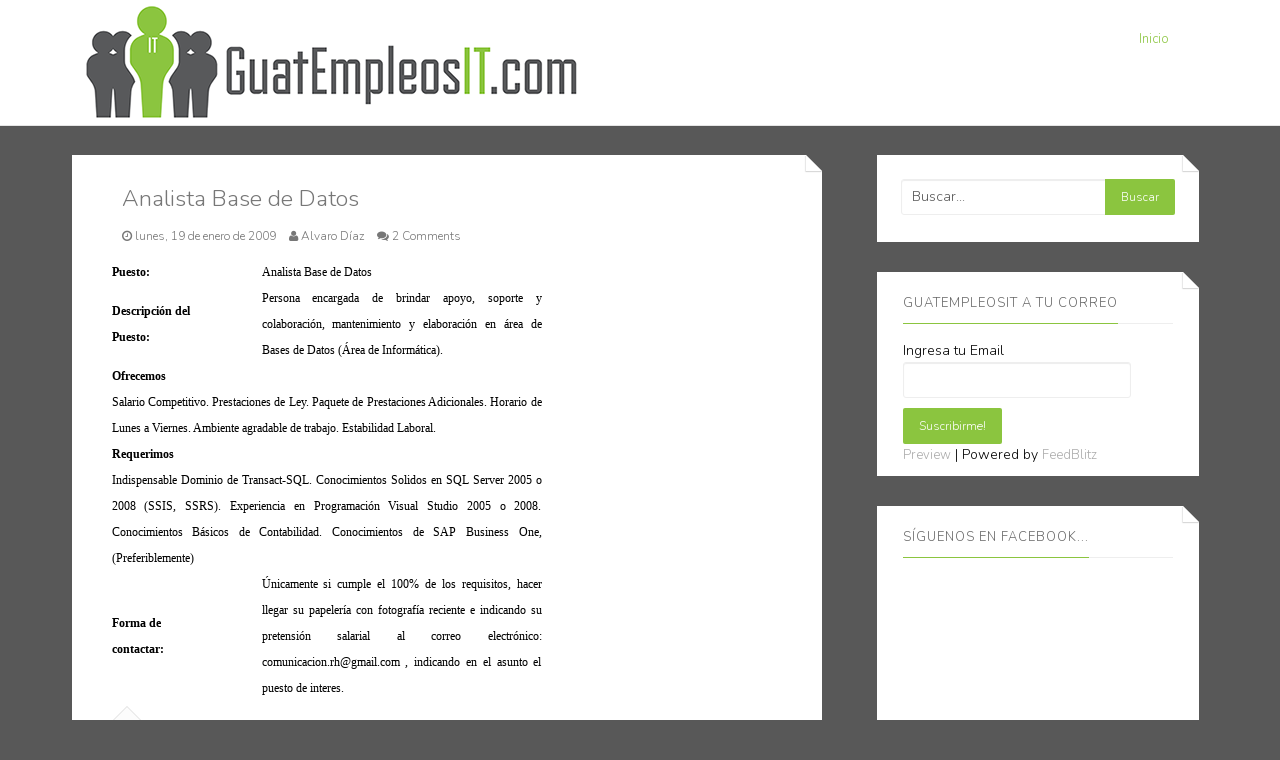

--- FILE ---
content_type: text/html; charset=utf-8
request_url: https://www.google.com/recaptcha/api2/aframe
body_size: 159
content:
<!DOCTYPE HTML><html><head><meta http-equiv="content-type" content="text/html; charset=UTF-8"></head><body><script nonce="NauGX6rfs94cF6CNK8F7_Q">/** Anti-fraud and anti-abuse applications only. See google.com/recaptcha */ try{var clients={'sodar':'https://pagead2.googlesyndication.com/pagead/sodar?'};window.addEventListener("message",function(a){try{if(a.source===window.parent){var b=JSON.parse(a.data);var c=clients[b['id']];if(c){var d=document.createElement('img');d.src=c+b['params']+'&rc='+(localStorage.getItem("rc::a")?sessionStorage.getItem("rc::b"):"");window.document.body.appendChild(d);sessionStorage.setItem("rc::e",parseInt(sessionStorage.getItem("rc::e")||0)+1);localStorage.setItem("rc::h",'1763664228890');}}}catch(b){}});window.parent.postMessage("_grecaptcha_ready", "*");}catch(b){}</script></body></html>

--- FILE ---
content_type: text/javascript; charset=UTF-8
request_url: https://www.guatempleosit.com/feeds/posts/default/5844863850040833760?alt=json-in-script&callback=av
body_size: 1285
content:
// API callback
av({"version":"1.0","encoding":"UTF-8","entry":{"xmlns":"http://www.w3.org/2005/Atom","xmlns$blogger":"http://schemas.google.com/blogger/2008","xmlns$georss":"http://www.georss.org/georss","xmlns$gd":"http://schemas.google.com/g/2005","xmlns$thr":"http://purl.org/syndication/thread/1.0","id":{"$t":"tag:blogger.com,1999:blog-5313390501505379384.post-5844863850040833760"},"published":{"$t":"2009-01-19T15:16:00.003-06:00"},"updated":{"$t":"2009-01-21T14:03:03.169-06:00"},"category":[{"scheme":"http://www.blogger.com/atom/ns#","term":"DBA"},{"scheme":"http://www.blogger.com/atom/ns#","term":"SAP"},{"scheme":"http://www.blogger.com/atom/ns#","term":"SQL Server"},{"scheme":"http://www.blogger.com/atom/ns#","term":"visual basic"}],"title":{"type":"text","$t":"Analista Base de Datos"},"content":{"type":"html","$t":"\u003Ctable  style=\"color: rgb(0, 0, 0);font-family:georgia;\" width=\"430\" border=\"0\" cellpadding=\"0\" cellspacing=\"0\"\u003E\u003Ctbody\u003E\u003Ctr\u003E\u003Ctd width=\"150\"\u003E\u003Cspan style=\"font-size:85%;\"\u003E\u003Cb\u003EPuesto:\u003C\/b\u003E\u003C\/span\u003E\u003C\/td\u003E \u003Ctd\u003E\u003Cspan style=\"font-size:85%;\"\u003EAnalista Base de Datos\u003C\/span\u003E\u003C\/td\u003E\u003C\/tr\u003E \u003Ctr\u003E \u003Ctd\u003E\u003Cspan style=\"font-size:85%;\"\u003E\u003Cb\u003EDescripción del\u003Cbr \/\u003EPuesto:\u003C\/b\u003E\u003C\/span\u003E\u003C\/td\u003E \u003Ctd style=\"text-align: justify;\"\u003E\u003Cspan style=\"font-size:85%;\"\u003EPersona encargada de brindar apoyo, soporte y colaboración, mantenimiento y elaboración en área de Bases de Datos (Área de Informática).\u003C\/span\u003E\u003C\/td\u003E\u003C\/tr\u003E    \u003Ctr\u003E \u003Ctd\u003E\u003Cspan style=\"font-size:85%;\"\u003E\u003Cb\u003EOfrecemos\u003C\/b\u003E\u003C\/span\u003E\u003C\/td\u003E \u003Ctd\u003E\u003Cspan style=\"font-size:85%;\"\u003E\u003Cbr \/\u003E\u003C\/span\u003E\u003C\/td\u003E\u003C\/tr\u003E \u003Ctr align=\"justify\"\u003E \u003Ctd colspan=\"2\"\u003E\u003Cspan style=\"font-size:85%;\"\u003ESalario Competitivo. Prestaciones de Ley. Paquete de Prestaciones Adicionales. Horario de Lunes a Viernes.  Ambiente agradable de trabajo. Estabilidad Laboral.\u003C\/span\u003E\u003C\/td\u003E\u003C\/tr\u003E\u003Ctr\u003E\u003Ctd\u003E\u003Cspan style=\"font-size:85%;\"\u003E\u003Cb\u003ERequerimos\u003C\/b\u003E\u003C\/span\u003E\u003C\/td\u003E \u003Ctd\u003E\u003Cspan style=\"font-size:85%;\"\u003E\u003Cbr \/\u003E\u003C\/span\u003E\u003C\/td\u003E\u003C\/tr\u003E \u003Ctr align=\"justify\"\u003E \u003Ctd colspan=\"2\"\u003E\u003Cspan style=\"font-size:85%;\"\u003EIndispensable Dominio de Transact-SQL. Conocimientos Solidos en SQL Server 2005 o 2008 (SSIS, SSRS).  Experiencia en Programación Visual Studio 2005 o 2008. Conocimientos Básicos de Contabilidad. Conocimientos de SAP Business One,  (Preferiblemente)\u003C\/span\u003E\u003C\/td\u003E\u003C\/tr\u003E\u003Ctr\u003E\u003Ctd\u003E\u003Cspan style=\"font-size:85%;\"\u003E\u003Cb\u003EForma  de\u003Cbr \/\u003Econtactar:\u003C\/b\u003E\u003C\/span\u003E\u003C\/td\u003E \u003Ctd style=\"text-align: justify;\"\u003E\u003Cspan style=\"font-size:85%;\"\u003EÚnicamente si cumple el 100% de los requisitos, hacer llegar su papelería con fotografía reciente e indicando su pretensión salarial al correo electrónico: comunicacion.rh@gmail.com , indicando en el asunto el puesto de interes.\u003C\/span\u003E\u003C\/td\u003E\u003C\/tr\u003E\u003C\/tbody\u003E\u003C\/table\u003E"},"link":[{"rel":"replies","type":"application/atom+xml","href":"https:\/\/www.guatempleosit.com\/feeds\/5844863850040833760\/comments\/default","title":"Enviar comentarios"},{"rel":"replies","type":"text/html","href":"https:\/\/www.blogger.com\/comment\/fullpage\/post\/5313390501505379384\/5844863850040833760?isPopup=true","title":"2 comentarios"},{"rel":"edit","type":"application/atom+xml","href":"https:\/\/www.blogger.com\/feeds\/5313390501505379384\/posts\/default\/5844863850040833760"},{"rel":"self","type":"application/atom+xml","href":"https:\/\/www.blogger.com\/feeds\/5313390501505379384\/posts\/default\/5844863850040833760"},{"rel":"alternate","type":"text/html","href":"https:\/\/www.guatempleosit.com\/2009\/01\/analista-base-de-datos.html","title":"Analista Base de Datos"}],"author":[{"name":{"$t":"Alvaro Díaz"},"uri":{"$t":"http:\/\/www.blogger.com\/profile\/07460958176480220326"},"email":{"$t":"noreply@blogger.com"},"gd$image":{"rel":"http://schemas.google.com/g/2005#thumbnail","width":"16","height":"16","src":"https:\/\/img1.blogblog.com\/img\/b16-rounded.gif"}}],"thr$total":{"$t":"2"}}});